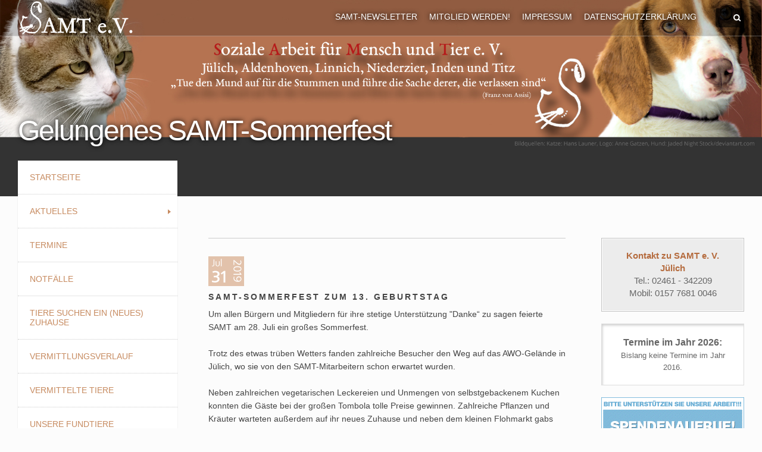

--- FILE ---
content_type: text/html; charset=ISO-8859-1
request_url: https://s-a-m-t.de/aktuelles/gelungenes-samt-sommerfest/index.php
body_size: 8671
content:
<!DOCTYPE html>
<html lang="de">
<head>
<title>Gelungenes SAMT-Sommerfest</title>
<meta charset="ISO-8859-1" />
<meta http-equiv="X-UA-Compatible" content="IE=edge" />
<meta name="author" content="S.A.M.T e. V." />
<meta name="description" content="Der Verein S.A.M.T e. V. steht f&uuml;r Tierschutz im Kreis D&uuml;ren. Der Vereinsname ist gleichzeitig Programm: Soziale Arbeit (f&uuml;r) Mensch (und) Tier. Bed&uuml;rftigen Tierhaltern wird geholfen, Pflegestellen betreuen Fundtiere, Es gibt eine Tiervermittlung." />
<meta name="keywords" lang="de" content="Tier,Tiere,Tierschutz,Tierschutzverein,Tierschutzvereine,Tierschutz im Kreis D&uuml;ren,D&uuml;ren,J&uuml;lich,Linnich,Aldenhoven,Titz,Kreis D&uuml;ren,Tierschutzvereine im Kreis D&uuml;ren,Katze,Katzen,Fundtier,Fundtiere,Todfund,tote Tiere,tot gefunden,Hund,Hunde,Katzenbaby,Tiervermittlung,sozial,soziale,Sozialarbeit,Mensch,Menschen,bed&uuml;rftig,hilfsbed&uuml;rftig,Fundkatze,Katze entlaufen, Katze gefunden,Hund entlaufen,Hund gefunden,Katzensuche,Tiersuche,Tierschutzverein J&uuml;lich,Tierschutzverein Linnich,Tierschutzverein Aldenhoven,Tierschutzverein Titz,Samt,SAMT,SAMT eV.,S.A.M.T. e. V.,Samt ev,samt ev,Irene Hill,Irene Launer-Hill,Becker, Margit Becker,&lt;meta name=&quot;google-site-verification&quot; content=&quot;3VVmfsWBnvjN9IgpIJzN-0NKpqdz5cT_tiUg6M5mSHU&quot; /&gt;" />
<meta name="generator" content="SIQUANDO Web 12 (#3905-3354)" />
<link rel="stylesheet" type="text/css" href="../../assets/sf.css" />
<link rel="stylesheet" type="text/css" href="../../assets/sd.css" />
<link rel="stylesheet" type="text/css" href="../../assets/sc.css" />
<link rel="stylesheet" type="text/css" href="../../assets/ssb.css" />
<link rel="stylesheet" type="text/css" href="../../assets/scal.css" />
<link rel="shortcut icon" href="https://www.s-a-m-t.de/images/favicon.ico" />
<link rel="canonical" href="http://www.s-a-m-t.de/aktuelles/gelungenes-samt-sommerfest/index.php" />
<script src="../../assets/jq.js"></script>
<script src="../../assets/aurum.js"></script>
</head>

<body>

<script>
	/* <![CDATA[ */

	$(document).ready(function() {
			})
	
	/* ]]> */
</script>


<script>window.gdprAppliesGlobally=true;if(!("cmp_id" in window)||window.cmp_id<1){window.cmp_id=0}if(!("cmp_cdid" in window)){window.cmp_cdid="a103ab0111f64"}if(!("cmp_params" in window)){window.cmp_params=""}if(!("cmp_host" in window)){window.cmp_host="a.delivery.consentmanager.net"}if(!("cmp_cdn" in window)){window.cmp_cdn="cdn.consentmanager.net"}if(!("cmp_proto" in window)){window.cmp_proto="https:"}if(!("cmp_codesrc" in window)){window.cmp_codesrc="1"}window.cmp_getsupportedLangs=function(){var b=["DE","EN","FR","IT","NO","DA","FI","ES","PT","RO","BG","ET","EL","GA","HR","LV","LT","MT","NL","PL","SV","SK","SL","CS","HU","RU","SR","ZH","TR","UK","AR","BS"];if("cmp_customlanguages" in window){for(var a=0;a<window.cmp_customlanguages.length;a++){b.push(window.cmp_customlanguages[a].l.toUpperCase())}}return b};window.cmp_getRTLLangs=function(){var a=["AR"];if("cmp_customlanguages" in window){for(var b=0;b<window.cmp_customlanguages.length;b++){if("r" in window.cmp_customlanguages[b]&&window.cmp_customlanguages[b].r){a.push(window.cmp_customlanguages[b].l)}}}return a};window.cmp_getlang=function(j){if(typeof(j)!="boolean"){j=true}if(j&&typeof(cmp_getlang.usedlang)=="string"&&cmp_getlang.usedlang!==""){return cmp_getlang.usedlang}var g=window.cmp_getsupportedLangs();var c=[];var f=location.hash;var e=location.search;var a="languages" in navigator?navigator.languages:[];if(f.indexOf("cmplang=")!=-1){c.push(f.substr(f.indexOf("cmplang=")+8,2).toUpperCase())}else{if(e.indexOf("cmplang=")!=-1){c.push(e.substr(e.indexOf("cmplang=")+8,2).toUpperCase())}else{if("cmp_setlang" in window&&window.cmp_setlang!=""){c.push(window.cmp_setlang.toUpperCase())}else{if(a.length>0){for(var d=0;d<a.length;d++){c.push(a[d])}}}}}if("language" in navigator){c.push(navigator.language)}if("userLanguage" in navigator){c.push(navigator.userLanguage)}var h="";for(var d=0;d<c.length;d++){var b=c[d].toUpperCase();if(g.indexOf(b)!=-1){h=b;break}if(b.indexOf("-")!=-1){b=b.substr(0,2)}if(g.indexOf(b)!=-1){h=b;break}}if(h==""&&typeof(cmp_getlang.defaultlang)=="string"&&cmp_getlang.defaultlang!==""){return cmp_getlang.defaultlang}else{if(h==""){h="EN"}}h=h.toUpperCase();return h};(function(){var u=document;var v=u.getElementsByTagName;var h=window;var o="";var b="_en";if("cmp_getlang" in h){o=h.cmp_getlang().toLowerCase();if("cmp_customlanguages" in h){for(var q=0;q<h.cmp_customlanguages.length;q++){if(h.cmp_customlanguages[q].l.toUpperCase()==o.toUpperCase()){o="en";break}}}b="_"+o}function x(i,e){var w="";i+="=";var s=i.length;var d=location;if(d.hash.indexOf(i)!=-1){w=d.hash.substr(d.hash.indexOf(i)+s,9999)}else{if(d.search.indexOf(i)!=-1){w=d.search.substr(d.search.indexOf(i)+s,9999)}else{return e}}if(w.indexOf("&")!=-1){w=w.substr(0,w.indexOf("&"))}return w}var k=("cmp_proto" in h)?h.cmp_proto:"https:";if(k!="http:"&&k!="https:"){k="https:"}var g=("cmp_ref" in h)?h.cmp_ref:location.href;var j=u.createElement("script");j.setAttribute("data-cmp-ab","1");var c=x("cmpdesign","cmp_design" in h?h.cmp_design:"");var f=x("cmpregulationkey","cmp_regulationkey" in h?h.cmp_regulationkey:"");var r=x("cmpgppkey","cmp_gppkey" in h?h.cmp_gppkey:"");var n=x("cmpatt","cmp_att" in h?h.cmp_att:"");j.src=k+"//"+h.cmp_host+"/delivery/cmp.php?"+("cmp_id" in h&&h.cmp_id>0?"id="+h.cmp_id:"")+("cmp_cdid" in h?"&cdid="+h.cmp_cdid:"")+"&h="+encodeURIComponent(g)+(c!=""?"&cmpdesign="+encodeURIComponent(c):"")+(f!=""?"&cmpregulationkey="+encodeURIComponent(f):"")+(r!=""?"&cmpgppkey="+encodeURIComponent(r):"")+(n!=""?"&cmpatt="+encodeURIComponent(n):"")+("cmp_params" in h?"&"+h.cmp_params:"")+(u.cookie.length>0?"&__cmpfcc=1":"")+"&l="+o.toLowerCase()+"&o="+(new Date()).getTime();j.type="text/javascript";j.async=true;if(u.currentScript&&u.currentScript.parentElement){u.currentScript.parentElement.appendChild(j)}else{if(u.body){u.body.appendChild(j)}else{var t=v("body");if(t.length==0){t=v("div")}if(t.length==0){t=v("span")}if(t.length==0){t=v("ins")}if(t.length==0){t=v("script")}if(t.length==0){t=v("head")}if(t.length>0){t[0].appendChild(j)}}}var m="js";var p=x("cmpdebugunminimized","cmpdebugunminimized" in h?h.cmpdebugunminimized:0)>0?"":".min";var a=x("cmpdebugcoverage","cmp_debugcoverage" in h?h.cmp_debugcoverage:"");if(a=="1"){m="instrumented";p=""}var j=u.createElement("script");j.src=k+"//"+h.cmp_cdn+"/delivery/"+m+"/cmp"+b+p+".js";j.type="text/javascript";j.setAttribute("data-cmp-ab","1");j.async=true;if(u.currentScript&&u.currentScript.parentElement){u.currentScript.parentElement.appendChild(j)}else{if(u.body){u.body.appendChild(j)}else{var t=v("body");if(t.length==0){t=v("div")}if(t.length==0){t=v("span")}if(t.length==0){t=v("ins")}if(t.length==0){t=v("script")}if(t.length==0){t=v("head")}if(t.length>0){t[0].appendChild(j)}}}})();window.cmp_addFrame=function(b){if(!window.frames[b]){if(document.body){var a=document.createElement("iframe");a.style.cssText="display:none";if("cmp_cdn" in window&&"cmp_ultrablocking" in window&&window.cmp_ultrablocking>0){a.src="//"+window.cmp_cdn+"/delivery/empty.html"}a.name=b;a.setAttribute("title","Intentionally hidden, please ignore");a.setAttribute("role","none");a.setAttribute("tabindex","-1");document.body.appendChild(a)}else{window.setTimeout(window.cmp_addFrame,10,b)}}};window.cmp_rc=function(h){var b=document.cookie;var f="";var d=0;while(b!=""&&d<100){d++;while(b.substr(0,1)==" "){b=b.substr(1,b.length)}var g=b.substring(0,b.indexOf("="));if(b.indexOf(";")!=-1){var c=b.substring(b.indexOf("=")+1,b.indexOf(";"))}else{var c=b.substr(b.indexOf("=")+1,b.length)}if(h==g){f=c}var e=b.indexOf(";")+1;if(e==0){e=b.length}b=b.substring(e,b.length)}return(f)};window.cmp_stub=function(){var a=arguments;__cmp.a=__cmp.a||[];if(!a.length){return __cmp.a}else{if(a[0]==="ping"){if(a[1]===2){a[2]({gdprApplies:gdprAppliesGlobally,cmpLoaded:false,cmpStatus:"stub",displayStatus:"hidden",apiVersion:"2.0",cmpId:31},true)}else{a[2](false,true)}}else{if(a[0]==="getUSPData"){a[2]({version:1,uspString:window.cmp_rc("")},true)}else{if(a[0]==="getTCData"){__cmp.a.push([].slice.apply(a))}else{if(a[0]==="addEventListener"||a[0]==="removeEventListener"){__cmp.a.push([].slice.apply(a))}else{if(a.length==4&&a[3]===false){a[2]({},false)}else{__cmp.a.push([].slice.apply(a))}}}}}}};window.cmp_gpp_ping=function(){return{gppVersion:"1.0",cmpStatus:"stub",cmpDisplayStatus:"hidden",supportedAPIs:["tcfca","usnat","usca","usva","usco","usut","usct"],cmpId:31}};window.cmp_gppstub=function(){var a=arguments;__gpp.q=__gpp.q||[];if(!a.length){return __gpp.q}var g=a[0];var f=a.length>1?a[1]:null;var e=a.length>2?a[2]:null;if(g==="ping"){return window.cmp_gpp_ping()}else{if(g==="addEventListener"){__gpp.e=__gpp.e||[];if(!("lastId" in __gpp)){__gpp.lastId=0}__gpp.lastId++;var c=__gpp.lastId;__gpp.e.push({id:c,callback:f});return{eventName:"listenerRegistered",listenerId:c,data:true,pingData:window.cmp_gpp_ping()}}else{if(g==="removeEventListener"){var h=false;__gpp.e=__gpp.e||[];for(var d=0;d<__gpp.e.length;d++){if(__gpp.e[d].id==e){__gpp.e[d].splice(d,1);h=true;break}}return{eventName:"listenerRemoved",listenerId:e,data:h,pingData:window.cmp_gpp_ping()}}else{if(g==="getGPPData"){return{sectionId:3,gppVersion:1,sectionList:[],applicableSections:[0],gppString:"",pingData:window.cmp_gpp_ping()}}else{if(g==="hasSection"||g==="getSection"||g==="getField"){return null}else{__gpp.q.push([].slice.apply(a))}}}}}};window.cmp_msghandler=function(d){var a=typeof d.data==="string";try{var c=a?JSON.parse(d.data):d.data}catch(f){var c=null}if(typeof(c)==="object"&&c!==null&&"__cmpCall" in c){var b=c.__cmpCall;window.__cmp(b.command,b.parameter,function(h,g){var e={__cmpReturn:{returnValue:h,success:g,callId:b.callId}};d.source.postMessage(a?JSON.stringify(e):e,"*")})}if(typeof(c)==="object"&&c!==null&&"__uspapiCall" in c){var b=c.__uspapiCall;window.__uspapi(b.command,b.version,function(h,g){var e={__uspapiReturn:{returnValue:h,success:g,callId:b.callId}};d.source.postMessage(a?JSON.stringify(e):e,"*")})}if(typeof(c)==="object"&&c!==null&&"__tcfapiCall" in c){var b=c.__tcfapiCall;window.__tcfapi(b.command,b.version,function(h,g){var e={__tcfapiReturn:{returnValue:h,success:g,callId:b.callId}};d.source.postMessage(a?JSON.stringify(e):e,"*")},b.parameter)}if(typeof(c)==="object"&&c!==null&&"__gppCall" in c){var b=c.__gppCall;window.__gpp(b.command,function(h,g){var e={__gppReturn:{returnValue:h,success:g,callId:b.callId}};d.source.postMessage(a?JSON.stringify(e):e,"*")},"parameter" in b?b.parameter:null,"version" in b?b.version:1)}};window.cmp_setStub=function(a){if(!(a in window)||(typeof(window[a])!=="function"&&typeof(window[a])!=="object"&&(typeof(window[a])==="undefined"||window[a]!==null))){window[a]=window.cmp_stub;window[a].msgHandler=window.cmp_msghandler;window.addEventListener("message",window.cmp_msghandler,false)}};window.cmp_setGppStub=function(a){if(!(a in window)||(typeof(window[a])!=="function"&&typeof(window[a])!=="object"&&(typeof(window[a])==="undefined"||window[a]!==null))){window[a]=window.cmp_gppstub;window[a].msgHandler=window.cmp_msghandler;window.addEventListener("message",window.cmp_msghandler,false)}};window.cmp_addFrame("__cmpLocator");if(!("cmp_disableusp" in window)||!window.cmp_disableusp){window.cmp_addFrame("__uspapiLocator")}if(!("cmp_disabletcf" in window)||!window.cmp_disabletcf){window.cmp_addFrame("__tcfapiLocator")}if(!("cmp_disablegpp" in window)||!window.cmp_disablegpp){window.cmp_addFrame("__gppLocator")}window.cmp_setStub("__cmp");if(!("cmp_disabletcf" in window)||!window.cmp_disabletcf){window.cmp_setStub("__tcfapi")}if(!("cmp_disableusp" in window)||!window.cmp_disableusp){window.cmp_setStub("__uspapi")}if(!("cmp_disablegpp" in window)||!window.cmp_disablegpp){window.cmp_setGppStub("__gpp")};</script><div id="topbox" data-autoprogress="0"  data-captions="true" data-parallax="true">

<ul>

<li>
<img src="../../images/s2dlogo.jpg" alt="" />
</ul>

<div id="topboxbar"></div>

<div id="topboxoverlay">
	<div class="aurumcenter">

<div id="commonnav" class="aurumsearch">
<a href="../../datenschutzerklaerung.php">Datenschutzerkl&auml;rung</a>
<a href="../../impressum.php">Impressum</a>
<a href="../../mitglied-werden.php">Mitglied werden!</a>
<a href="../../samt-newsletter.php">SAMT-Newsletter</a>
</div>

<form action="../../fts.php"  >
<input type="text" name="criteria" id="searchcriteria" />
<button type="submit"></button>
</form>
<a href="../../index.php"><img src="../../images/samtlogowhite2_logo.gif" id="logo" alt=""/></a>
<a href="../../index.php"><img src="../../images/samtlogowhite2_logosmall.gif" id="logosmall" alt=""/></a>
<h1>Gelungenes SAMT-Sommerfest</h1>

<div id="aurummenu"></div>

<div id="aurumcaption"></div>

</div>
</div>

</div>

<div id="contentbox">

<div class="aurumcenter">

<ul id="navigation" >

<li><a href="../../index.php">Startseite</a></li>

  <li><a href="../index.php">Aktuelles</a>
      <ul>
          <li><a href="../weihnachten-fuer-mensch-und-tier-2023/index.php">Weihnachten f&uuml;r Mensch und Tier 2023</a>
      	  </li>
	      <li><a href="../dank-der-innecken-prue-stiftung/index.php">Dank der Innecken-Pr&uuml;&szlig;-Stiftung</a>
      	  </li>
	      <li><a href="../weihnachten-in-besonderen-zeiten-/index.php">Weihnachten in besonderen Zeiten ...</a>
      	  </li>
	      <li><a href="../wunschbaum-im-fressnapf-alsdorf/index.php">Wunschbaum im Fressnapf Alsdorf</a>
      	  </li>
	      <li><a href="../1-weihnachtsstand-2022/index.php">1. Weihnachtsstand 2022</a>
      	  </li>
	      <li><a href="../jahreshauptversammlung-bei-samt-e-v-juelich/index.php">Jahreshauptversammlung bei SAMT e. V. J&uuml;lich</a>
      	  </li>
	      <li><a href="../flutopferhilfe-fuer-tiere/index.php">Flutopferhilfe f&uuml;r Tiere</a>
      	  </li>
	      <li><a href="../igel-und-maehroboter/index.php">Igel und M&auml;hroboter</a>
      	  </li>
	      <li><a href="../heimatpreis-juelich-2020-geht-an-samt/index.php">Heimatpreis J&uuml;lich 2020 geht an SAMT</a>
      	  </li>
	      <li><a href="../groe-ueberraschung-zum-jahresende-2020/index.php">Gro&szlig;e &Uuml;berraschung zum Jahresende 2020</a>
      	  </li>
	      <li><a href="../adventsbrief-von-irene-launer-hill/index.php">Adventsbrief von Irene Launer-Hill</a>
      	  </li>
	      <li><a href="../hilfe-fuer-mensch-und-tier-in-der-vorweihnachtszeit/index.php">Hilfe f&uuml;r Mensch und Tier in der Vorweihnachtszeit</a>
      	  </li>
	      <li><a href="../gedanken-zum-welttierschutztag-2020/index.php">Gedanken zum Welttierschutztag 2020</a>
      	  </li>
	      <li><a href="../spendenaufruf/index.php">Spendenaufruf</a>
      	  </li>
	      <li><a href="../neue-notdienstgeguehren-der-tieraerzte/index.php">Neue Notdienstgeg&uuml;hren der Tier&auml;rzte</a>
      	  </li>
	      <li><a href="../katzenschutzverordnung-des-kreises-dueren/index.php">Katzenschutzverordnung des Kreises D&uuml;ren</a>
      	  </li>
	      <li><a href="../jahresrueckblick-2019/index.php">Jahresr&uuml;ckblick 2019</a>
      	  </li>
	      <li><a href="../stiftungsfest-der-innecken-prue-stiftung/index.php">Stiftungsfest der Innecken-Pr&uuml;&szlig;-Stiftung</a>
      	  </li>
	      <li><a href="../weihnachten-fuer-mensch-und-tier-2019/index.php">Weihnachten f&uuml;r Mensch und Tier 2019</a>
      	  </li>
	      <li><a href="../grozuegige-spende-an-samt/index.php">Gro&szlig;z&uuml;gige Spende an SAMT</a>
      	  </li>
	      <li><a href="../cjd-zeichnet-vereine-aus---samt-bedankt-sich/index.php">CJD zeichnet Vereine aus - SAMT bedankt sich</a>
      	  </li>
	      <li><a href="../ein-besuch-bei-erika--friends/index.php">Ein Besuch bei Erika &amp; Friends</a>
      	  </li>
	      <li><a href="./index.php">Gelungenes SAMT-Sommerfest</a>
      	  </li>
	      <li><a href="../ueberraschung-zum-samt-geburtstag/index.php">&Uuml;berraschung zum SAMT-Geburtstag</a>
      	  </li>
		</ul>
    </li>
  <li><a href="../../termine/index.php">Termine</a>
    </li>
  <li><a href="../../notfaelle/index.php">Notf&auml;lle</a>
    </li>
  <li><a href="../../tiere-suchen-ein-zuhause/index.php">Tiere suchen ein (neues) Zuhause</a>
    </li>
  <li><a href="../../vermittlungsverlauf/index.php">Vermittlungsverlauf</a>
    </li>
  <li><a href="../../vermittelte-tiere/index.php">Vermittelte Tiere</a>
    </li>
  <li><a href="../../zugelaufen/index.php">Unsere Fundtiere</a>
    </li>
  <li><a href="../../entlaufen/index.php">Vermisste Tiere</a>
    </li>
  <li><a href="../../tot-gefunden/index.php">Tot gefunden!</a>
    </li>
  <li><a href="../../haustierhilfe-fuer-senioren/index.php">Haustierhilfe f&uuml;r Senioren</a>
    </li>
  <li><a href="../../tieraerztlicher-notdienst-im-kreis-dueren/index.php">Tier&auml;rztlicher Notdienst im Kreis D&uuml;ren</a>
    </li>
  <li><a href="../../unsere-faeelle/index.php">Unsere F&auml;(e)lle</a>
    </li>
  <li><a href="../../infos-und-hilfe-fuer-tierhalter/index.php">Info´s und Hilfe f&uuml;r Tierhalter</a>
      <ul>
          <li><a href="../../infos-und-hilfe-fuer-tierhalter/hilfe-meine-katze-ist-weg/index.php">Hilfe, Meine Katze ist weg!</a>
      	  </li>
	      <li><a href="../../infos-und-hilfe-fuer-tierhalter/samt--was-ist-das/index.php">SAMT- Was ist das?</a>
      	  </li>
	      <li><a href="../../infos-und-hilfe-fuer-tierhalter/hinweise-zur-vermittlung-durch-samt/index.php">Hinweise zur Vermittlung</a>
      	  </li>
	      <li><a href="../../infos-und-hilfe-fuer-tierhalter/happy-ends---dankeschoenberichte/index.php">Happy Ends - Dankesch&ouml;nberichte</a>
      	  </li>
		</ul>
    </li>
  <li><a href="../../rosinas-welt/index.php">SAMT-Newsletter</a>
    </li>
  <li><a href="../../dokumente/index.php">Infos, Flyer, Formulare</a>
    </li>
  <li><a href="../../kooperationspartner/index.php">Kooperationspartner:</a>
    </li>
  <li><a href="../../kontakt-ansprechpartner/index.php">Kontakt/Ansprechpartner</a>
    </li>
  <li><a href="../../sitemap/index.php">Sitemap</a>
    </li>
</ul>

<div id="maincontainer">

<div id="main">
	<div id="content">
	<div class="line"></div><div class="paradate">
<div class="paramonth paramonth-7"></div>
<div class="paraday paraday-31"></div>
<div class="parayear parayear-2019"></div>
</div>

<h2><a name="404225aaa012bb216"></a>SAMT-Sommerfest zum 13. Geburtstag</h2>
<div class="paragraph">
<p style="" >Um allen B&uuml;rgern und Mitgliedern f&uuml;r ihre stetige Unterst&uuml;tzung &quot;Danke&ldquo; zu sagen feierte SAMT am 28. Juli ein gro&szlig;es Sommerfest.<br/><br/>Trotz des etwas tr&uuml;ben Wetters fanden zahlreiche Besucher den Weg auf das AWO-Gel&auml;nde in J&uuml;lich, wo sie von den SAMT-Mitarbeitern schon erwartet wurden. <br/><br/>Neben zahlreichen vegetarischen Leckereien und Unmengen von selbstgebackenem Kuchen konnten die G&auml;ste bei der gro&szlig;en Tombola tolle Preise gewinnen. Zahlreiche Pflanzen und Kr&auml;uter warteten au&szlig;erdem auf ihr neues Zuhause und neben dem kleinen Flohmarkt gabs noch Infost&auml;nde zur richtigen Haltung von Kaninchen, zur aktuellen Situation in der Massentierhaltung und nat&uuml;rlich zur Arbeit von SAMT.</p>
</div>
<div class="paragraph">
<!-- W2DPluginAdSlider -->
<style type="text/css">
#p2 .sqwsliderstage {position:relative;width:600px;height:450px;overflow:hidden;}
#p2 .sqwsliderstage a {text-decoration:none;}
#p2 .sqwsliderstage a:hover {text-decoration:none;}
#p2 .sqwsliderstage img {border:0;width:600px;height:450px;top:0;left:0;position:absolute;}
#p2 .sqwsliderstage ul {display:block;list-style:none;margin:0;padding:0;position:absolute;}
#p2 .sqwsliderstage li {display:block;list-style:none;margin:0;padding:0;position:absolute;width:600px;height:450px}
#p2 .sqwsliderstage span.sqwslidercaption {display:block;font-size:20px;font-family:'Trebuchet MS';font-weight:bold;font-style:normal;color:#FFFFFF;text-shadow: 1px 1px 2px rgba(0, 0, 0, 0.8)}
#p2 .sqwsliderstage span.sqwslidersubcaption {display:block;font-size:18px;font-family:'Trebuchet MS';font-weight:normal;font-style:normal;	color:#FFFFFF;text-shadow: 1px 1px 2px rgba(0, 0, 0, 0.8);}
#p2 .sqwsliderbullets  {width: 180px;margin: 0 auto;padding: 10px 0;}
#p2 .sqwsliderbullets a {display: block;font-size: 1px;width: 20px;height: 16px;background-image: url('../../assets/sqsliderbulletsdefault.png');float: left;}
#p2 .sqwsliderbullets .selectedslide {background-position: 0 -16px;}
#p2 .sqwslidernext {width: 48px;height: 48px;position: absolute;right: 0;top: 201px;background-image: url('../../assets/sqslidernextdefault.png');display: block;}#p2 .sqwsliderprev {width: 48px;height: 48px;position: absolute;left: 0;top: 201px;background-image: url('../../assets/sqsliderprevdefault.png');display: block;}</style>
<script type="text/javascript" src="../../assets/sqwslider.js"></script>
<div id="p2" class="sqwslider"  data-delay="5">
<div class="sqwsliderstage">
<ul>
<li style="left:0px;">
<img src="../../images/sldr_dscf4942.jpg" alt="" />
<div style="position: absolute; left:20px;bottom:20px" class="sqwslidercaptions">
<span class="sqwslidersubcaption">Bildquelle: Michael Volk</span></div>
</li>
<li style="left:600px;">
<img src="../../images/sldr_dscf4947.jpg" alt="" />
<div style="position: absolute; left:20px;bottom:20px" class="sqwslidercaptions">
<span class="sqwslidersubcaption">Bildquelle: Michael Volk</span></div>
</li>
<li style="left:1200px;">
<img src="../../images/sldr_dscf4949.jpg" alt="" />
<div style="position: absolute; left:20px;bottom:20px" class="sqwslidercaptions">
<span class="sqwslidersubcaption">Bildquelle: Michael Volk</span></div>
</li>
<li style="left:1800px;">
<img src="../../images/sldr_dscf4954.jpg" alt="" />
<div style="position: absolute; left:20px;bottom:20px" class="sqwslidercaptions">
<span class="sqwslidersubcaption">Bildquelle: Michael Volk</span></div>
</li>
<li style="left:2400px;">
<img src="../../images/sldr_dscf4957.jpg" alt="" />
<div style="position: absolute; left:20px;bottom:20px" class="sqwslidercaptions">
<span class="sqwslidersubcaption">Bildquelle: Michael Volk</span></div>
</li>
<li style="left:3000px;">
<img src="../../images/sldr_dscf4958.jpg" alt="" />
<div style="position: absolute; left:20px;bottom:20px" class="sqwslidercaptions">
<span class="sqwslidersubcaption">Bildquelle: Michael Volk</span></div>
</li>
<li style="left:3600px;">
<img src="../../images/sldr_dscf4960.jpg" alt="" />
<div style="position: absolute; left:20px;bottom:20px" class="sqwslidercaptions">
<span class="sqwslidersubcaption">Bildquelle: Michael Volk</span></div>
</li>
<li style="left:4200px;">
<img src="../../images/sldr_dscf4967.jpg" alt="" />
<div style="position: absolute; left:20px;bottom:20px" class="sqwslidercaptions">
<span class="sqwslidersubcaption">Bildquelle: Michael Volk</span></div>
</li>
<li style="left:4800px;">
<img src="../../images/sldr_dscf4976.jpg" alt="" />
<div style="position: absolute; left:20px;bottom:20px" class="sqwslidercaptions">
<span class="sqwslidersubcaption">Bildquelle: Michael Volk</span></div>
</li>
</ul>
<a href="#" class="sqwslidernext"></a>
<a href="#" class="sqwsliderprev"></a>
</div>
<div class="sqwsliderbullets">
<a href="#"></a>
<a href="#"></a>
<a href="#"></a>
<a href="#"></a>
<a href="#"></a>
<a href="#"></a>
<a href="#"></a>
<a href="#"></a>
<a href="#"></a>
<div style="clear:both"></div>
</div>
</div></div>
<div class="paragraph">
<p style="" >Rund um das Thema Tierschutz wurden rege Diskussionen gef&uuml;hrt und praktische Tipps an die Hand gegeben. Bei einem T&auml;sschen Kaffee klappt das nat&uuml;rlich besonders gut.<br/><br/>Wir sind begeistert von der positiven Resonanz und m&ouml;chten uns an dieser Stelle ganz herzlich bei allen Besuchern f&uuml;r das rege Interesse bedanken. F&uuml;r die Tiere in Not wurde vor Ort &uuml;berw&auml;ltigende Unterst&uuml;tzung geleistet, die unseren Notfellchen zugute kommen wird.<br/><br/>Ein ganz besonderer Dank geht an alle SAMTpfoten, die wochenlang mit gro&szlig;em Einsatz das Fest vorbereitet und w&auml;hrend des gesamten Fests zu einem rundum gelungenen Tag beigetragen haben.<br/><br/><b>Der SAMT-Vorstand und all unsere Sch&uuml;tzlinge sagen von Herzen: DANKE!!!</b></p>
</div>
<div id="more">

<a target="_blank" href="../../printable/aktuelles/gelungenes-samt-sommerfest/index.php">Druckbare Version</a><br />
</div>
	</div>


	<div  id="sidebar">
		
			<div class="paragraph">
	<!-- W2DPluginEyecatcher -->
<div style="margin:10px 0; width: 240px;background: url(../../images/w2dplgneyemd240subtle.gif) repeat-y;">
<div style="width: 240px; height: 20px; background: url(../../images/w2dplgneyetp240subtle.gif) no-repeat;"></div>
<div style="padding: 0px 20px 0px 20px; text-align:center; font-family: 'Arial';">
<div style="color: #B56C3F;font-size:11pt; line-height:16pt; font-weight:bold;">Kontakt zu SAMT e. V. J&uuml;lich</div>
<div style="color: #666666;font-size:11pt; line-height:16pt; ">Tel.: 02461 - 342209<br/>
Mobil: 0157 7681 0046</div>
</div>
<div style="background: url(../../images/w2dplgneyebt240subtle.gif) no-repeat; width: 240px; height: 20px;"></div>
</div>
	</div>
	
			<div class="paragraph">
	<!-- W2DPluginEyecatcher -->
<div style="margin:10px 0; width: 240px;background: url(../../images/w2dplgneyemd240inset.gif) repeat-y;">
<div style="width: 240px; height: 20px; background: url(../../images/w2dplgneyetp240inset.gif) no-repeat;"></div>
<div style="padding: 0px 20px 0px 20px; text-align:center; font-family: 'Arial';">
<div style="color: #666666;font-size:12pt; line-height:18pt; font-weight:bold;">Termine im Jahr 2026:</div>
<div style="color: #666666;font-size:10pt; line-height:15pt; ">Bislang keine Termine im Jahr 2016.<br/>
</div>
</div>
<div style="background: url(../../images/w2dplgneyebt240inset.gif) no-repeat; width: 240px; height: 20px;"></div>
</div>
	</div>
	
			<div class="paragraph">
	<!-- W2DPluginButton -->
<p align="center"> 
<a target="_self" href="../spendenaufruf/index.php"><img style="border: none;" src="../../images/btn404225ab7e1251f13.gif" width="240" height="80" alt="Spendenaufruf" /></a>
</p>	</div>
	
			<div class="paragraph">
	  
	
<a href="http://eepurl.com/bAr3fX" target="_blank"><img src="../../images/neues_von_den_samt-pfoten_sbp.jpg" width="240" height="240" class="picture" alt="" border="0"/></a>
	
	
	</div>
	
			<div class="paragraph">
	  
	
<a href="https://www.facebook.com/groups/1792535697655390/" target="_blank"><img src="../../images/fb-findusonfacebook-online-512_de_de_sbp.jpg" width="240" height="45" class="picture" alt="" border="0"/></a>
	
	
	</div>
	
			<div class="paragraph">
	  
<a href="../../sitemap/einfach-online-spenden.php"><img src="../../images/btn404225a8f20b6b608-1_sbp.gif" width="240" height="80" class="picture" alt="" border="0"/></a>
	
	
	
	</div>
	
			<div class="paragraph">
	  
	
<a href="http://tieraerztlicher-notdienst-kreisdueren.de/" target="_blank"><img src="../../images/notdienstbanner_sbp.gif" width="240" height="187" class="picture" alt="" border="0"/></a>
	
	
	</div>
	
			<div class="paragraph">
	<p></p>	</div>
	
			<div class="paragraph">
	<p><b>Wildtier-Hotline Kreis D&uuml;ren</b><br/>April -September<br/>7:00 bis 20:00 Uhr<br/><b>0800 / 0060993</b></p>	</div>
	
			<div class="paragraph">
	<!-- W2DPluginButton -->
<p align="left"> 
<a target="_blank" href="http://www.katzeninnotdueren.de/"><img style="border: none;" src="../../images/btn8548629f990cd7a03.gif" width="210" height="50" alt="Partnerseite: Katzensuche Kreis Düren" /></a>
</p>	</div>
	
			<div class="paragraph">
	<p></p>	</div>
	
			<h2>Bitte spenden Sie!</h2>
		<div class="paragraph">
	<p>Konto: 1200 1023 23<br/>IBAN: DE 39 3955 0110 1200 102323<b><i><br/></i></b>Sparkasse D&uuml;ren<br/>BLZ: 395 501 10 <b><i><br/></i></b>BIC: SDUEDE33XXX</p>	</div>
	
			<div class="paragraph">
	<p></p>	</div>
	
			<h2>Bu&szlig;geldkatalog:</h2>
		<div class="paragraph">
	<p><a title="" href="../tierqueaelerei-bei-katzen-bugeldkatalog.php">Tierqu&auml;lerei an Katzen</a></p>	</div>
	
			<h2>Infobl&auml;tter:</h2>
		<div class="paragraph">
	<p><b>SAMT e. V.:</b><br/>Spenden/Mitglied werden<br/><a  title="SAMT-Flyer" href="../../downloads/samtflyer2025_unbesetzt3.pdf">Der SAMT-Infoflyer</a> [936 KB]
<b><br/><br/>Tiergesundheit im Fokus:<br/></b><a  title="Tiergesundheit im Fokus" href="../../downloads/flyer-tiergesundheit-2023.pdf">Hilfen f&uuml;r bed&uuml;rftige Tierhalter</a> [420 KB]
<b><br/><br/>Haustierhilfe f&uuml;r Senioren:<br/></b><a  title="Haustierhilfe f&uuml;r Senioren" href="../../downloads/flyer-haustierhilfe-fuer-senioren-2023.pdf">Flyer zum Projekt</a> [475 KB]
<b><br/></b><a  title="Poster zum Thema Haustierhilfe f&uuml;r Senioren" href="../../downloads/poster-haustierhilfe-kopieren.pdf">Poster zum Projekt</a> [536 KB]
<b><br/></b><a  title="Fragebogen f&uuml;r Tiersitter" href="../../downloads/fragebogen-fuer-ehrenamtliche-helfer.pdf">Fragebogen f&uuml;r Tiersitter</a> [351 KB]
<br/><a  title="Tierbetreuungsvertrag" href="../../downloads/tierbetreuungsvertrag.pdf">Tierbetreuungsvertrag</a> [212 KB]
<b><br/><br/>Tierisch sozialer Tisch:</b><br/><a  title="Flyer Tierisch sozialer Tisch" href="../../downloads/tst-2023.pdf">Flyer zum TsT</a> [466 KB]
<br/><br/><b>Wichtige Infos:</b><br/><a  title="Flyer Tipps zur Katzenhaltung" href="../../downloads/tipps-zur-haltung-von-hauskatzen-2023.pdf">Tipps zur Haltung von Hauskatzen</a> [1.089 KB]
<br/><br/><b>Kastrationspflicht f&uuml;r Katzen:</b><br/><a  title="Flyer Katzenkastration" href="../../downloads/kastrationsflyer-2023.pdf">Infoflyer zum Thema</a> [1.173 KB]
<br/><br/><b>Hilfe, meine Katze ist weg! (Was soll ich tun?):<br/></b><a  title="Flyer Hilfe meine Katze ist weg" href="../../downloads/hilfe-meine-katze-ist-weg-2023.pdf">Wichtige Infos zum Download</a> [518 KB]
<br/><br/><b>Vermittlung von Katzen:</b><br/><a  title="Flyer Vermittlung von Katzen" href="../../downloads/vermittlung-von-katzen-2023.pdf">Der Weg zum neuen Familienmitglied</a> [1.443 KB]
<br/><br/><b>Katzen im Seniorenalter:<br/></b><a  title="Flyer Seniorenkatzen" href="../../downloads/seniorenkatzen-2023.pdf">Den Bed&uuml;rfnissen &auml;lterer Katzen gerecht werden</a> [509 KB]
<b><br/><br/>Hundekauf richtig gemacht:<br/></b><a  title="Flyer Hundekauf richtig gemacht" href="../../downloads/hundekauf-richtig-gemacht-2023.pdf">Auf den Hund gekommen</a> [428 KB]
 <br/><br/><b>Wie kann ich helfen?<br/></b><a  title="Flyer zur Kooperation mit SAMT" href="../../downloads/wie-kann-ich-helfen-2023.pdf">Eine Anleitung zu Kooperation mit SAMT e. V.</a> [748 KB]
</p>	</div>
	
		</div>		

<div class="clearfix"></div>




</div>

</div>

</div>

</div>

		

</body>
</html>


--- FILE ---
content_type: text/css
request_url: https://s-a-m-t.de/assets/sd.css
body_size: 1346
content:
body, html {
	margin: 0px;
	padding: 0px;
	background-color: #FCFCFC;
	color: #444444;
}

.aurumcenter {
	width: 1220px;
	margin: 0 auto;
	position: relative;
}

#topbox {
	width: 100%;
	margin: 0;
	padding: 0;
	height: 330px;
	overflow: hidden;
	position: relative;
	min-width: 990px;
	background-color: #444444;	
}

#contentbox {
	min-width: 990px;
}

#topboxoverlay {
	position: absolute;
	top: 0;
	left: 0;
	right: 0;
	bottom: 0;
}

#topboxbar {
	position: absolute;
	top: 0;
	left: 0;
	right: 0;
	height: 60px;
	border-bottom: 1px solid rgba(255,255,255,0.3);
    background-color: rgba(0,0,0,0.2);
}

#topboxoverlay>div {
	height: 330px;
}

#topbox h1 {
	display: block;
	position: absolute;
	top: 160px;
	left: 0;
	color: #ffffff;
	text-shadow: 0px 0px 8px #000000;
	font-weight: normal;
	letter-spacing: -2px;
	padding: 0;
	font-size: 48px;
}

#aurumcaption {
	left: 320px;
	bottom: 22px;
	position: absolute;
	color: #ffffff;
	text-shadow: 0px 0px 8px #000000;
	font-style: italic;
	transition: opacity 0.75s;
	opacity: 1;
}

#aurumcaption.aurumhidden {
	transition: opacity 0.0s;
	opacity: 0;
}

#logo {
	display: block;
	position: absolute;
	left: 0;
	top: 0;
	height: 60px;
	border: 0;
}

#logosmall {
	display: none;
	position: absolute;
	left: 0;
	top: 0;
	height: 60px;
	border: 0;
}


#breadcrumbs {
	display: block;
	position: absolute;
	top: 80px;
	color: #ffffff;
	text-shadow: 0px 0px 8px #000000;
	width: 100%;
}

#breadcrumbs a {
	color: #ffffff;
	text-decoration: none;
}

#breadcrumbs a:hover {
	text-decoration: underline;
}


#topbox>ul {
	display: block;
	margin: 0;
	padding: 0;
	position: absolute;
	width: 100%;
	transition: transform 0.5s cubic-bezier(0.75, 0, 0.25, 1);
	-webkit-transition: -webkit-transform  0.5s cubic-bezier(0.75, 0, 0.25, 1);
}

#topbox>ul>li {
	display: block;
	list-style: none;
	margin: 0;
	padding: 0;
	width: 100%;
	height: 330px;
	overflow: hidden;
}

#topbox>ul>li>img {
	display: block;
	width: 100%;
}


#commonnav {
	display: block;
	position: absolute;
	right: 0;
	top: 0;
	text-align: right;
	box-sizing: border-box;
	padding: 20px 0;
	transition: opacity 0.5s;
	-webkit-transition: opacity 0.5s;	
}

#commonnav.aurumsearch {
	right: 80px;
}

#commonnav.aurumsearchactive {
	opacity: 0;
}

#topbox form {
	display: block;
	position: absolute;
	right: 0;
	height: 20px;
	top: 14px;
	margin: 0;
	padding: 0;
}

#topbox form input {
	width: 20px;
	height: 20px;
	padding: 6px 22px 6px 6px;
	margin: 0;
	background: rgba(0,0,0,0.6) url(./search.svg) no-repeat right center ;
	border: none;	
	color: #ffffff;
	transition: width 0.2s;
	-webkit-transition: width 0.2s;
	font: 14px/20px 'Open Sans',Verdana,Helvetica,sans-serif;
	-webkit-appearance: none;
	border-radius: 4px;
	outline: none;
}

#topbox form input.aurumsearchactive {
	width: 240px;
}

#topbox form button {
	width: 1px;
	height: 1px;
	padding: 0;
	margin: 0;
	opacity: 0;
	position: absolute;
	left: -9999px;
}

#commonnav a {
	padding-left: 20px;
	display: block;
	float: right;
	color: #ffffff;
	text-decoration: none;
	text-transform: uppercase;
	text-shadow: 0px 0px 8px #000000;
}

#commonnav a:hover {
	text-decoration: underline;
}


#aurumbullets {
	height: 21px;
	position: absolute;
	bottom: 20px;
	right: 0;
}

#aurumbullets>div {
	width: 17px;
	height: 17px;
	margin: 2px;
	float: left;
	background: url(./bullet.svg) no-repeat 0 0;
	cursor: pointer;
}

#aurumbullets div.aurumbulletactive {
	background-position: 0 -17px;
}

#navigation {
	display: block;
	margin: 0;
	padding: 0;
	list-style: none;
	background-color: #ffffff;
	width: 268px;
	position: absolute;
	left: 0;
	top: -60px;
	z-index: 900;
	box-shadow: 0 0 2px rgba(0,0,0,0.1);
}

#navigation li {
	display: block;
	padding: 0;
	margin: 0;
	position: relative;
}

#navigation li.ngaurummenuwithchilds {
	background: url(./more.svg) no-repeat right center;
}

#navigation li>a {
	display: block;
	padding: 20px;
	margin: 0;
	text-decoration: none;
	border-bottom: 1px dotted #cccccc;
	color: #C78B60;
	text-transform: uppercase;
   	transition: padding 0.2s;
	-webkit-transition: padding 0.2s;
}

#navigation li.ngaurummenuopen>a, #navigation li:hover>a {
	padding: 20px 10px 20px 30px;
}

#navigation li.active>a {
	font-weight: bold;
}

#navigation ul {
	display: block;
	position: absolute;
	margin: 0;
	padding: 0;
	left: -9999px;
	top: 0;
	width: 268px;
	background-color: #ffffff;
    transition: transform 0.2s, opacity 0.2s;
	transform: translate(-10px,0);
	-webkit-transition: -webkit-transform 0.2s, opacity 0.2s;
	-webkit-transform: translate(-10px,0);
	opacity: 0;
    z-index: 1100;
	box-shadow: 0 0 2px rgba(0,0,0,0.1);
}

#navigation li {
	transition: background-color 0.3s;
	-webkit-transition: background-color 0.3s;
}

#navigation li.ngaurummenuopen, #navigation li:hover {
	background-color: #E2C2AB;
}

#navigation li.ngaurummenuopen>ul {
	left: 100%;
	transform: translate(0,0);
	-webkit-transform: translate(0,0);
	opacity: 1;
}


#maincontainer {
	width: 900px;
	padding-left: 320px;
	padding-top: 60px;
}

#header {
	width: 900px;
	margin-bottom: 60px;
}

#footer {
	width: 900px;
	margin-bottom: 60px;
}


#sidebarleft {
	float: left;
	margin-right: 60px;
	min-height: 1px;
	margin-bottom: 60px;
}

#content {
	float: left;
	margin-bottom: 60px;
	width: 600px;
}

#sidebar {
	float: left;
	margin-left: 60px;
	min-height: 1px;
	margin-bottom: 60px;
	width: 240px;
}

#aurummenu {
	position: absolute;
	width:24px;
	height: 24px;
	background: url(./menu.svg) no-repeat 0 0;
	bottom: 18px;
	left: 0;
	cursor: pointer;
}

@media screen and (max-width: 1279px) {
.aurumcenter {
	width: 900px;
}

#navigation {
	left: -9999px;
	transform: translate(-10px,0);
	-webkit-transform: translate(-10px,0);
	opacity: 0;
	-webkit-transition: -webkit-transform 0.2s, opacity 0.2s;
	transition: transform 0.2s, opacity 0.2s;
}

#topbox h1 {
	top: 180px;
}


#navigation.ngaurummenuvisible {
	left: 0px;
	transform: translate(0,0);
	-webkit-transform: translate(0,0);
	opacity: 1;
}

#maincontainer {
	padding-left: 0px;
	padding-top: 30px;
}

#header, #footer, #sidebarleft, #content, #sidebarright  {
	margin-bottom: 30px;
}

#logo {
	display: none;
}

#logosmall {
	display: block;
}

#aurumcaption {
	left: 60px;
}
}

@media screen and (min-width: 1500px) {

.aurumcenter {
	width: 1320px;
}

#navigation, #navigation ul {
	width: 368px;
}

#maincontainer {
	padding-left: 420px;
}

#aurumcaption {
	left: 420px;
}

}

--- FILE ---
content_type: image/svg+xml
request_url: https://s-a-m-t.de/assets/more.svg
body_size: 276
content:
<?xml version="1.0" encoding="utf-8"?>
<!DOCTYPE svg PUBLIC "-//W3C//DTD SVG 1.1//EN" "http://www.w3.org/Graphics/SVG/1.1/DTD/svg11.dtd">
<svg xmlns="http://www.w3.org/2000/svg" xmlns:xlink="http://www.w3.org/1999/xlink" version="1.1" baseProfile="full" width="16" height="8" viewBox="0 0 16.00 8.00" enable-background="new 0 0 16.00 8.00" xml:space="preserve">
	<path fill="#C78B60" fill-opacity="1" stroke-linejoin="round" d="M 5,4L 5.21543e-007,-1.90735e-006L 5.21543e-007,8L 5,4 Z "/>
</svg>


--- FILE ---
content_type: text/javascript
request_url: https://s-a-m-t.de/assets/sqwslider.js
body_size: 588
content:
'use strict';

if (jQuery().sqwSlider===undefined) {

	(function($) {
		$.fn.sqwSlider = function() {
			this.each(function() {

				var stage = $(this).find('.sqwsliderstage');
				var width = stage.css('width').replace('px','');
				var height = stage.css('height').replace('px','');
				var slider = stage.find('ul');
				var slides = slider.find('li');
				var offset = 0;
				var controls = $(this).find('.sqwsliderbullets');
				var buttons = controls.find('a');
				var next = stage.find('.sqwslidernext');
				var prev = stage.find('.sqwsliderprev');
				var audios = $(stage).find('audio');
				var delay=$(this).attr('data-delay');
				var timeout = null;
				
				function stopMedia()
				{
					try {
						this.pause();
						this.currentTime = 0;
					}
					catch (e)
					{
					}				
				}

				function startMedia(media)
				{
					if (media.length > 0)
					{
						try {
							media[0].load();
							media[0].play();
						}
						catch (e)
						{
						}
					}				
				}

				function nextSlide()
				{
					var index=offset+1;
					if (index<slides.length) {
						slideTo(index);
					} else 
						slideTo(0);
				}

				function slideTo(newOffset)
				{
					if (timeout!=null) {
						clearTimeout(timeout);
						timeout=null;
					}

					offset=newOffset;
					slider.animate({'left':(-offset*width) }, 200);
					buttons.removeClass('selectedslide');
					buttons.eq(offset).addClass('selectedslide');

					audios.each(stopMedia);
				
					var currentSlide = slides.eq(offset);
					
					
					slides.each(function(index,element)
					{
						if (index==newOffset)
						{
							$(element).find('.sqwslidercaptions').fadeIn(750);
						} else {
							$(element).find('.sqwslidercaptions').fadeOut(750);
						}
					});
					

					setTimeout(function() {
						startMedia(currentSlide.find('audio'));
					}, 500);

					prev.animate({'left':((offset==0)?-48:0)}, 200);
					next.animate({'right':((offset==slides.length-1)?-48:0)}, 200);

					if (delay!=0) timeout=setTimeout(nextSlide, delay*1000);

				}

				buttons.click(function(e) {
					var index = buttons.index($(this));
					slideTo(index);
					e.preventDefault();
				});

				next.click(function(e) {
					var index=offset+1;
					if (index<slides.length) slideTo(index);
					e.preventDefault();
				});

				prev.click(function(e) {
					var index=offset-1;
					if (index>=0) slideTo(index);
					e.preventDefault();
				});

				slideTo(0);				

				return this;
			});
		};
	})(jQuery);

	$(document).ready(function() {
		$('.sqwslider').sqwSlider();
	});

};


--- FILE ---
content_type: text/javascript
request_url: https://s-a-m-t.de/assets/aurum.js
body_size: 1386
content:
"use strict";

(function($) {
	$.fn.ngAurumSlider = function() {
		var stage = $(this).find('ul');
		var bulletscount = stage.find('li').length;
		var images = stage.find('img');
		var offset = 0;
		var timer = null;
		var autochange = parseInt($(this).attr('data-autoprogress'), 10);
		var direct = ($(this).attr('data-direct') === 'true');
		var parallax = ($(this).attr('data-parallax') === 'true');
		var bullets;
		var bulletscontainer;
		var captions = ($(this).attr('data-captions') === 'true');
		var captioncontainer = $('#aurumcaption');
		
		function setTop()
		{
			images.css('margin-top', Math.floor((330-stage.width()/3)/4)+'px');
		}


		function createDirect() {
			if (direct && bulletscount > 1) {

				bulletscontainer = $('<div>', {
					'id': 'aurumbullets'
				});

				$('#topboxoverlay>.aurumcenter').append(bulletscontainer);

				for (var i = 0; i < bulletscount; i++) {
					bulletscontainer.append($('<div>'));
				}

				bullets = bulletscontainer.find('div');

				bullets.bind('click', function() {
					reset();
					offset = $(this).index();
					setOffset();
				});
			}
		}

		function setOffset() {
			if (typeof bullets !== 'undefined') {
				bullets.removeClass('aurumbulletactive').eq(offset).addClass('aurumbulletactive');
			}

			images.addClass('aurumblur').eq(offset).removeClass('aurumblur');
			stage.css('transform', 'translate(0,' + (-330 * offset) + 'px)');
			stage.css('-webkit-transform', 'translate(0,' + (-330 * offset) + 'px)');
			stage.css('-ms-transform', 'translate(0,' + (-330 * offset) + 'px)');

			if (captions) {
				captioncontainer.addClass('aurumhidden').height();
				captioncontainer.text(images.eq(offset).attr('alt')).removeClass('aurumhidden');
			}
		}

		function start() {
			if (timer === null) {
				if (autochange > 0) {
					timer = window.setInterval(nextSlide, autochange * 1000);
				}
			}
		}

		function stop() {
			if (timer !== null) {
				window.clearInterval(timer);
				timer = null;
			}
		}

		function reset() {
			stop();
			start();
		}

		function nextSlide() {
			offset++;
			if (offset >= bulletscount) offset = 0;
			setOffset();
		}

		function setScrollTop() {
			var scrolltop = $(window).scrollTop();

			if (scrolltop < 0) {
				scrolltop = 0;
			}

			if (parallax) {
				images.css({
					'transform': 'translate3d(0,' + (Math.floor(scrolltop / 2)) + 'px,0)'
				});
				images.css({
					'-webkit-transform': 'translate3d(0,' + (Math.floor(scrolltop / 2)) + 'px,0)'
				});
				images.css({
					'-ms-transform': 'translate3d(0,' + (Math.floor(scrolltop / 2)) + 'px,0)'
				});
			}
		}

		createDirect();
		setOffset();
		setTop();



		$(window).bind('scroll', setScrollTop);
		$(window).bind('load', start);
		$(window).bind('resize',setTop);

	};

	$.fn.ngAurumMenu = function() {
		$(this).each(function() {
			var allItems = $(this).find('li').filter(function() {
				return $(this).children('ul').length > 0;
			});

			var menu = $(this);
			var toggleButton = $('#aurummenu');
			var menuopen = false;

			menu.find('.active').parents('li').addClass('active');

			allItems.addClass('ngaurummenuwithchilds');

			function handleClick(e) {
				var parentLi = $(this).parent('li');

				if (!parentLi.hasClass('ngaurummenuopen')) {
					parentLi.siblings().removeClass('ngaurummenuopen').find('li').removeClass('ngaurummenuopen');
					parentLi.addClass('ngaurummenuopen');
					e.preventDefault();
					e.stopPropagation();
					menuopen = true;
				}
			}

			function handleOver() {
				$(this).addClass('ngaurummenuopen');
			}

			function handleOut() {
				$(this).removeClass('ngaurummenuopen');
			}

			function handleClickOut(e) {
				if (menuopen) {
					if (!$.contains(menu[0], e.target)) {
						allItems.removeClass('ngaurummenuopen');
						hideMenu();
						menuopen = false;
						e.preventDefault();
						e.stopPropagation();
					}
				}
			}

			function hideMenu() {
				menu.removeClass('ngaurummenuvisible');
			}

			function showMenu() {
				menu.addClass('ngaurummenuvisible');
				toggleButton.removeClass('ngaurummenuhidden');
				menuopen = true;
			}

			if ($(this).hasClass('ngaurumhover')) {
				allItems.bind('mouseenter', handleOver);
				allItems.bind('mouseleave', handleOut);
				menu.bind('mouseleave', hideMenu);
				toggleButton.bind('mouseenter', showMenu);
			} else {
				allItems.children('a').bind('click', handleClick);
				toggleButton.bind('click', showMenu);
				$(document).bind('touchstart mousedown', handleClickOut);
			}

		});


	};


})(jQuery);


$(document).ready(function() {
	var timerfocus=null;
	var timerblur=null;

	$('#topbox').ngAurumSlider();
	$('#navigation').ngAurumMenu();
	$('#topbox form input').bind('focus', function() {
		$('#topbox form input').addClass('aurumsearchactive');
		$('#commonnav').addClass('aurumsearchactive')

		if (timerblur!==null) {
			window.clearTimeout(timerblur);
			timerblur=null;
		}

		if (timerfocus===null) {
			timerfocus=window.setTimeout(function() {
				$('#commonnav').css('display','none');
				timerfocus=null;
			}, 500);
		}
	})
	$('#topbox form input').bind('blur', function() {
		$('#topbox form input').removeClass('aurumsearchactive').val('');
		$('#commonnav').css('display','block');

		if (timerfocus!==null) {
			window.clearTimeout(timerfocus);
			timerfocus=null;
		}

		if (timerblur===null) {

			timerblur= window.setTimeout(function() {
				$('#commonnav').removeClass('aurumsearchactive');
				timerblur=null;
			}, 100);
		}
	})
});